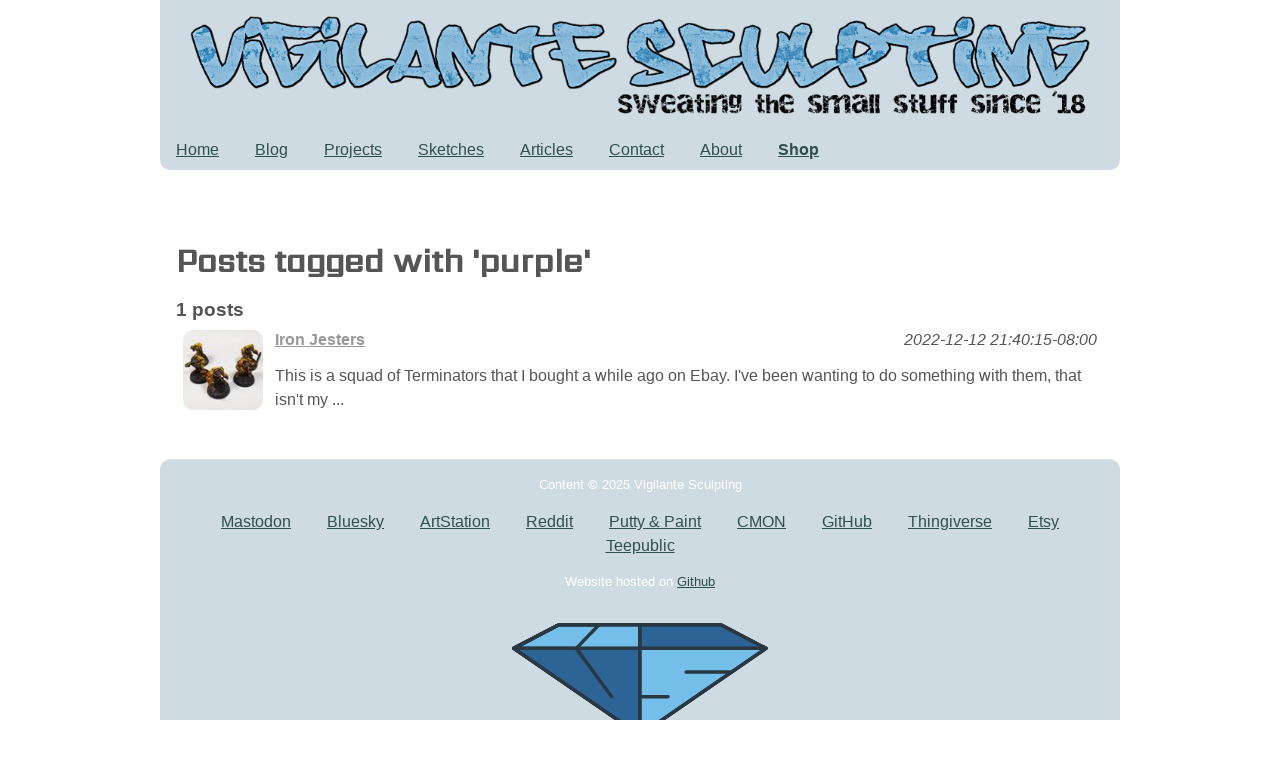

--- FILE ---
content_type: text/html; charset=utf-8
request_url: https://www.vigilantesculpting.com/tags/purple.html
body_size: 1193
content:
<!DOCTYPE html>
<html lang='en'>
  <head>
    <meta charset='utf-8' />
    <title>Vigilante Sculpting - Posts tagged with 'purple'</title>
    <meta name='viewport' content='width=device-width' />
    <link href='/favicon.ico' rel='icon' type='image/x-icon' />
    <link rel='stylesheet' type='text/css' href='/css/page.css' />
    <link rel='alternate' type='application/rss+xml' href='/blog/rss.xml' title='Blog RSS Feed' />
    <link rel='alternate' type='application/rss+xml' href='/projects/rss.xml' title='Projects RSS Feed' />
    <link rel='alternate' type='application/rss+xml' href='/articles/rss.xml' title='Articles RSS Feed' />
    <link rel='alternate' type='application/rss+xml' href='/sketches/rss.xml' title='Sketches RSS Feed' />
    <link rel='me' href='https://github.com/vigilantesculpting' />
    <link rel='webmention' href='https://webmention.io/www.vigilantesculpting.com/webmention' />
    <script type='text/javascript' src='/js/purify-2b2d544d36a8a8bf969d19c6a5dcc8c5.js'></script>
    <script type='text/javascript' src='/js/simple-lightbox-991b56b306536bc3159ee6a2021db090.js'></script>
    <script>addEventListener('load', (event) => {
	let gallery = new SimpleLightbox('.gallery a');
});
</script>
  </head>
  <body>
    <nav>
      <section class='titlesection'>
        <a href='/'>
          <div class='titleimage'>
            <img id='titleimage' src='/images/header.png' width='900px' />
          </div>
        </a>
        <div class='sitenavigation'>
          <ul class='links'>
            <li>
              <a href='/'>Home</a>
            </li>
            <li>
              <a href='/blog'>Blog</a>
            </li>
            <li>
              <a href='/projects'>Projects</a>
            </li>
            <li>
              <a href='/sketches'>Sketches</a>
            </li>
            <li>
              <a href='/articles'>Articles</a>
            </li>
            <li>
              <a href='/contact.html'>Contact</a>
            </li>
            <li>
              <a href='/about.html'>About</a>
            </li>
            <li>
              <a class='highlightnav' href='/shop'>Shop</a>
            </li>
          </ul>
        </div>
      </section>
    </nav>
    <main>
      <article>
        <section class='postnav'>
          <div class='postnav-left'>&nbsp;</div>
          <div class='postnav-right'>&nbsp;</div>
        </section>
        <h1>Posts tagged with 'purple'</h1>
        <h3>1 posts</h3>
        <table class='tagtable'>
          <tr>
            <td rowspan='2' class='tagicon'>
              <a href='/blog/2022-12-12-iron_jesters.html'>
                <img src='https://i.imgur.com/ZB0xSnWs.jpeg' loading='lazy' class='iconthumbnail' />
              </a>
            </td>
            <td class='tagtitle'>
              <a href='/blog/2022-12-12-iron_jesters.html'>Iron Jesters</a>
            </td>
            <td class='tagdate'>2022-12-12 21:40:15-08:00</td>
          </tr>
          <tr>
            <td colspan='2'>This is a squad of Terminators that I bought a while ago on Ebay. I've been wanting to do something with them, that isn't my ...</td>
          </tr>
        </table>
        <section class='postnav'>
          <div class='postnav-left'>&nbsp;</div>
          <div class='postnav-right'>&nbsp;</div>
        </section>
      </article>
    </main>
    <footer>
      <section>
        <p>Content &copy; 2025 Vigilante Sculpting</p>
      </section>
      <ul class='links'>
        <li>
          <a href='https://mastodon.social/@gorb314'>Mastodon</a>
        </li>
        <li>
          <a href='https://bsky.app/profile/gorb314.bsky.social'>Bluesky</a>
        </li>
        <li>
          <a href='https://www.artstation.com/g0rb'>ArtStation</a>
        </li>
        <li>
          <a href='https://www.reddit.com/user/gorb314'>Reddit</a>
        </li>
        <li>
          <a href='https://www.puttyandpaint.com/g0rb'>Putty & Paint</a>
        </li>
        <li>
          <a href='http://www.coolminiornot.com/artist/gorb'>CMON</a>
        </li>
        <li>
          <a href='http://www.github.com/vigilantesculpting'>GitHub</a>
        </li>
        <li>
          <a href='https://www.thingiverse.com/gorb314/designs'>Thingiverse</a>
        </li>
        <li>
          <a href='https://www.etsy.com/shop/VigilanteSculpting'>Etsy</a>
        </li>
        <li>
          <a href='https://www.teepublic.com/user/gorb'>Teepublic</a>
        </li>
      </ul>
      <section>
        <p>
Website hosted on 
          <a href='http://www.github.com'>Github</a>
        </p>
      </section>
      <a href='/' class='titleimage'>
        <div class='titleimage'>
          <img id='titleimage' src='/images/footer.svg' />
        </div>
      </a>
      <span class='h-card hcard'>
        <a class='u-url' rel='me' href='/'>Chris (gorb314)</a>
        <img class='u-photo' src='/images/jd-round.png' />
        <img class='u-featured' src='/images/banner.jpg' />
      </span>
    </footer>
  </body>
</html>

--- FILE ---
content_type: text/css; charset=utf-8
request_url: https://www.vigilantesculpting.com/css/page.css
body_size: -267
content:

@import url('/css/structure-f62cfdc4043be6597fcf3572f9273092.css');
@import url('/css/style-1b22f0578931638989c66240e5913770.css');
@import url('/css/smallscreen-ab480761151305d47af81f488171781f.css') only screen and (max-width: 600px);
@import url('/css/widescreen-5f9964075f8267d614a73c85933f110f.css') only screen and (min-width: 601px);
@import url('/css/comments-8e549a84949f341221e67e505bbc4ec4.css');
@import url('/css/simple-lightbox-013c5ae51cf3ece5003bf3158b772413.css');


--- FILE ---
content_type: text/css; charset=utf-8
request_url: https://www.vigilantesculpting.com/css/structure-f62cfdc4043be6597fcf3572f9273092.css
body_size: -89
content:
/* Single column centered layout, with stretchy body, containing a main and a (possibly sticky) footer */

* {
    box-sizing: border-box;
}
html {
    display: flex;
    flex-direction: row;
    background-color: #fff;
    justify-content: space-around; /* the body has one child (body), and it sits in the middle of the screen */
    margin: 0em; /* tight fit */
}
body {
    min-height: 100vh; /* make the body grow as tall as the screen, if it isn't taller already */
    display: flex;
    flex-direction: column;
    /* option 1: this makes a sticky footer at the bottom */
    justify-content: space-between;
    max-width: 100%; /* The body should never grow beyond the screen size, esp. for mobiles! */
    margin: 0; /* tight fit */
}
footer {
    /*flex-grow: 100;*/
    text-align: center;
    min-height: 12em; /* allow to grow */
}



--- FILE ---
content_type: text/css; charset=utf-8
request_url: https://www.vigilantesculpting.com/css/style-1b22f0578931638989c66240e5913770.css
body_size: 2075
content:
/* The rest is styling */

@import url('https://fonts.googleapis.com/css2?family=Sarpanch:wght@500&display=swap');

/* General */
body {
    background-color: #fff;
    line-height: 1.5em;
    color: #555555;
    font-family: helvetica, arial, sans-serif;
    width: 60em; /* our preferred max body width */
}

main {
    padding: 0 1em 0 1em; /* leave a border for small screens */
}

img {
    max-width: 100%;
    height: auto;
    display: block;
    margin: 0 auto;
}
article img {
    padding: 5px;
    border-radius: 20px;
}

h1 {
    font-family: 'Sarpanch', sans-serif;
}

h1, h2, h3, h4, h5, h6 {
    margin-bottom: 0;
    line-height: 1.2em;
    margin-top: 1em;
}

h1 {
    font-size: 2.0em;
}

a:link {
    color: #999999;
    text-decoration: underline;
}
a:visited {
    color: #aaaaaa;
}
a:hover, a:active {
    color: #888888;
}

.titlesection {
    background: #cfdbe2ff; /*#d6e2e9ff;*/ /*#31a3d7;*/
    border-radius: 0 0 10px 10px;
}

.titlesection img {
    padding: 10px;
}

.sitenavigation {
}

.sitenavigation a {
    border-radius: 10px; /*10px 10px 0 0;*/
    padding: 1em;
}
.sitenavigation a:link, a:active {
    color: darkslategray;
}
.sitenavigation a:hover {
    color: darkslategray;
    background-color: white;
}
.sitenavigation a:visited {
    color: slategray;
}

ul li {
  list-style-type: disc;
}

ul.links {
    list-style-type: none;
    margin: 0;
    padding: 0;
}
ul.links > li {
    display: inline;
    /*padding: 1em;*/
}
ul.links a {
    padding: 1em;
}

nav {
    line-height: 2.5em;
}

li.taglink a:link {
    color: white;
}
li.taglink a:hover, li.taglink a:active {
    color: white;
}
li.taglink a:visited {
    color: lightgrey;
}

/* Footer */
footer {
    color: #ffffff;
    background: #cfdbe2ff; /*#d6e2e9ff;*/ /*#31a3d7;*/
    /*background: linear-gradient(0deg, #fff 0%, #fff 30%, #42617d 100%);*/
    border-top: thin solid #e0e0e0;
    text-align: center;
    border-radius: 10px 10px 0 0;
    margin-top: auto; /* the magik that makes it stick to the bottom of the page */
}

footer section p {
    font-size: 0.8em;
}

footer a:link, a:hover, a:active {
    color: darkslategray;
}
footer a:visited {
    color: slategray;
}

footer a {
    margin-right: 1em;
}

footer a:last-child {
    margin-right: 0;
}

footer img {
    padding: 10px;
}


.mainsection {
    clear: both;
    padding-bottom: 1em;
}

/* Posts */
article {
    margin-top: 1em;
    margin-bottom: 1em;
}

article h2 a:link, article h2 a:visited,
article h1 a:link, article h1 a:visited,
.more:link, .more:visited {
    color: #333333;
}

article h2 a:hover, article h2 a:active,
article h1 a:hover, article h1 a:active,
.more:hover, .more:active {
    color: #777777;
}

.meta {
    margin-top: 0;
    font-size: 0.8em;
    color: #777777;
    font-style: italic;
}

p.summary {
    margin-top: 0.25em;
    margin-bottom: 0.25em;
    line-height: 1.5em;
    /*height: 6em; *//* 4 lines of text = 4 * 1.5em = 6em*/
    overflow: hidden;

}

div .more {
    margin-top: 0;
    font-weight: bold;
}


/* RSS */
.rss {
    padding: 0.3em 0.35em;
    border-radius: 0.25em;
    font-size: 0.75em;
    font-weight: bold;
}

.rss:link, .rss:visited, .rss:hover, .rss:active {
    color: #ffffff;
    text-decoration: none;
}

.rss:link, .rss:visited {
    background: #ff6600;
}

.rss:hover, .rss:active {
    background: #ff8822;
}


/* This used to be extrastyle */

.readmore {
    clear: both;
}

span.navigation {
    display: flex;
    justify-content: space-between
}
ul.navigation {
    padding: 0;
    display: inline;
}
ul.navigation li {
    display: inline;
}

main {
    clear: both;
}

div.titleimage {
    text-align: center;
}

div.item {
    margin-top: 2em;
}

.slides {
    display: flex;
    flex-wrap: wrap;
    align-items: flex-start;
    gap: 20px;
    padding-top: 20px;
    padding-bottom: 20px;
}
/*
.slides > div, .slides > img {
    font-size: 0.8em;
    margin: 5px;
}
*/

.slide {
    display: flex;
    flex-direction: column;
    font-size: 0.8em;
    margin: 5px;
}

main > section {
    border-bottom: thin solid #888888;
}
main > section:last-child {
    border-bottom: none;
}
main > section:only-child {
    border-top: thin solid #888888;
}


.gallerycell {
    vertical-align: top;
    padding: 5px;
}

.post {
    display: inline-block;
    vertical-align: top;
    font-size: 0.8em;
}

.thumbnail-container {
    display: flex;
    position: relative;
    overflow: hidden;
    text-align: center;
    align-items: center; /* vertical center align */
    justify-content: center; /* horizontal center align */

    border-radius: 20px;
    padding: 5px;
}
.thumbnail {
    object-fit: cover;
    height: 100%;
    /*width: 100%;*/
    border-radius: 10px;
    padding: 0px;
}

.iconthumbnail {
    /*object-fit: cover;
    height: 100%;*/
    /*width: 100%;*/
    border-radius: 10px;
    padding: 0px;
    /*width: 90px;
    height: 90px;*/
}

.nsfw-warning {
    color: #ffffff;
    background-color: #884444;
    position: absolute;
    top: 50%;
    left: 50%;
    transform: translate(-50%, -50%);
    text-align: center;
    font-weight: bold;
    border-radius: 1em;
    padding: 0.5em;
}


ul.posttags {
    padding: 0;
    font-size: 0.8em;
}
ul.posttags > li {
    display: inline-block;
    padding: 0.5em;
    margin-bottom: 0.5em;
    color: #555;
    background-color: #555;
    border-radius: 0.5em;
}
ul.posttags > li.postflair {
    background-color: white;
    border: 1px solid #555;
    border-radius: 0.5em;
    color: #555;
}

.rsslink {
    /*background-color: #9c5e23;*/
    background-color: #42617d;
    border-radius: 0.5em;
    padding: 0.5em;
}
.rsslink > a {
    color: #ffffff;
}
.listcontent {
    clear: both;
}

.vertspacer {
    /* hackiest hack, should probably have a bottompostnav class or something */
    margin: 4em;
}

.postnav {
    display: flex;
    justify-content: space-between;
    align-items: baseline;
    /*margin: 2em 0 2em 0;*/
}
.postnav-left, .postnav-right {
    display: flex;
    flex-direction: row;
}

.prevpost, .nextpost, .prevpage, .nextpage {
    display: inline-block;
    font-size: 0.8em;
    border-radius: 0.5em;
    border-width: 1px;
    border-style: solid;
    padding: 0 1em 0 1em;
}

/* right hand buttons */
.prevpost, .nextpage {
    margin: 0.2em 0 0.2em 0.2em;
}
/* left hand buttons */
.nextpost, .prevpage {
    margin: 0.2em 0.2em 0.2em 0;
}

.prevpost, .nextpost {
    border-color: #999999;
}
.prevpage, .nextpage {
    background-color:#999999;
    color:#fff;
}



.tagtable {
}
.tagtable td {
    padding: 5px;
}
.tagicon { 
    width: 90px;
    aspect-ratio: 1/1;
}
.tagdate {
    text-align: right;
    font-style: italic;
}
.tagtitle {
    font-size: 100%;
    font-weight: bold;
}

.commentsection {
    margin-bottom: 20px;
}

.commentheader {
    display: flex;
    justify-content: space-between;
    align-items: baseline;
}

.commentlist0 {
    list-style-type: none;
    /* padding-left: 0px;*/
}
.commentlist1 {
    list-style-type: none;
}
.commentitem {
    padding-top: 10px;
    padding-bottom: 10px;
}
.commentitem0 {
    border-top: 1px solid lightgrey;
}
.commentitem0:first-child {
    border-top: 0px;
}
.comment > h4 {
    margin-bottom: 1em;
}



.commentform {
    padding: 20px;
    width: 100%;
    display: grid;
    grid-template-columns: min-content 1fr;
    grid-template-rows: repeat(4, min-content); 
    grid-column-gap: 10px;
    grid-row-gap: 10px;
}

.commentform .div1 { grid-area: 1 / 1 / 2 / 2; }
.commentform .div2 { grid-area: 1 / 2 / 2 / 3; }
.commentform .div3 { grid-area: 2 / 1 / 3 / 2; }
.commentform .div4 { grid-area: 2 / 2 / 3 / 3; }
.commentform .div5 { grid-area: 3 / 1 / 4 / 2; }
.commentform .div6 { grid-area: 3 / 2 / 4 / 3; }
.commentform .div7 { grid-area: 4 / 1 / 5 / 3; } 

.commentform textarea {
    max-width: 100%;
    resize: vertical;
}
.commentlabel {
    white-space: nowrap;
    text-align: right;
    vertical-align: top;
}
.commentform .div7 {
    text-align: right;
}
.commentform button {
    margin-left: 10px;
}

.replycomment {
    display: none;
}

.commentdate {
    font-style: italic;
    font-size: 70%;
}

.authorcomment {
    color: #ffffff;
    background-color: #42617d;
    border-radius: 0.5em;
    padding: 5px;
}

.highlight {
    border-radius: 1em;
    padding: 1em;
    text-align: center;
    font-size: 110%;
    font-style: italic;
    color:  #ffffff;
    background-color: #42617d;
}

a.highlightnav {
    font-weight: bold;
    color: #42617d;
}

pre, code {
    background-color: gray;
    padding: 5px;
    border-radius: 5px;
    color: white;
}

code {
    padding: 3px;
}

pre {
    overflow: auto;
}

.p-summary {
    font-style: italic;
}
.hcard {
    display: none;
}


--- FILE ---
content_type: text/css; charset=utf-8
request_url: https://www.vigilantesculpting.com/css/smallscreen-ab480761151305d47af81f488171781f.css
body_size: -327
content:
p.more {
	text-align: right;
}
#titleimage {
	padding: 1em 0 1em 0;
}

/* slides are laid out as grids */

.slide {
	width: 100%;
	display: grid; 
	grid-template-rows: min-content auto min-content min-content; 
	gap: 0px 10px; 
	grid-template-areas: 
		"."
		"."
		"."
		"."; 
}

.slide-title {
	grid-row-start: 1;
}
.slide-thumbnail {
	grid-row-start: 2;
}
.slide-summary {
	grid-row-start: 3;
}
.slide-meta {
	grid-row-start: 4;
}


--- FILE ---
content_type: text/css; charset=utf-8
request_url: https://www.vigilantesculpting.com/css/widescreen-5f9964075f8267d614a73c85933f110f.css
body_size: -261
content:
p.more {
	text-align: right;
}
#titleimage {
	padding: 1em 0 1em 0;
}

/* slides are laid out as grids */

.slide {
	width: 100%;
	display: grid; 
	grid-template-columns: 30% 70%; 
	grid-template-rows: min-content auto min-content min-content; 
	gap: 0px 10px; 
	grid-template-areas: 
		". ."
		". ."
		". ."
		". ."; 
}

.slide-thumbnail {
	grid-column-start: 1;
	grid-row-start: 1;
	grid-row-end: 4;
}
.slide-title {
	grid-column-start: 2;
	grid-row-start: 1;
}
.slide-meta {
	grid-column-start: 2;
	grid-row-start: 3;
}
.slide-summary {
	grid-column-start: 2;
	grid-row-start: 2;
}
.slide-readmore {
	grid-column-start: 2;
	grid-row-start: 4;
}


--- FILE ---
content_type: text/css; charset=utf-8
request_url: https://www.vigilantesculpting.com/css/comments-8e549a84949f341221e67e505bbc4ec4.css
body_size: 36
content:
.mastodon-wrapper {
  display: flex;
  gap: 3rem;
  flex-direction: row;
}
.comment-level {
  max-width: 3rem;
  min-width: 3rem;
}
.reply-original {
  display: none;
}
.mastodon-comment {
  background-color: lightgrey;
  border-radius: 10px;
  padding: 10px;
  margin-bottom: 1rem;
  display: flex;
  gap: 1rem;
  flex-direction: column;
  flex-grow: 2;
}
.mastodon-comment .comment {
  display: flex;
  flex-direction: row;
  gap: 1rem;
  flex-wrap: true;
}
.mastodon-comment .comment-avatar img {
  width: 4rem;
}
.mastodon-comment .content {
  flex-grow: 2;
}
.mastodon-comment .comment-author {
  display: flex;
  flex-direction: column;
}
.mastodon-comment .comment-author-name {
  font-weight: bold;
}
.mastodon-comment .comment-author-name a {
  display: flex;
  align-items: center;
}
.mastodon-comment .comment-author-date {
  margin-left: auto;
}
.mastodon-comment .disabled {
  color: #f8f8f8;
}
.mastodon-comment-content p:first-child {
  margin-top: 0;
}
.mastodon {
  --dlg-bg: #282c37;
  --dlg-w: 600px;
  --dlg-color: #9baec8;
  --dlg-button-p: 0.75em 2em;
  --dlg-outline-c: #00D9F5;
}


--- FILE ---
content_type: image/svg+xml
request_url: https://www.vigilantesculpting.com/images/footer.svg
body_size: 916
content:
<?xml version="1.0" encoding="UTF-8" standalone="no"?>
<!-- Created with Inkscape (http://www.inkscape.org/) -->

<svg
   width="67.813904mm"
   height="30.204327mm"
   viewBox="0 0 67.813904 30.204327"
   version="1.1"
   id="svg1"
   xmlns:inkscape="http://www.inkscape.org/namespaces/inkscape"
   xmlns:sodipodi="http://sodipodi.sourceforge.net/DTD/sodipodi-0.dtd"
   xmlns="http://www.w3.org/2000/svg"
   xmlns:svg="http://www.w3.org/2000/svg">
  <sodipodi:namedview
     id="namedview1"
     pagecolor="#ffffff"
     bordercolor="#000000"
     borderopacity="0.25"
     inkscape:showpageshadow="2"
     inkscape:pageopacity="0.0"
     inkscape:pagecheckerboard="0"
     inkscape:deskcolor="#d1d1d1"
     inkscape:document-units="mm"
     showguides="true">
    <sodipodi:guide
       position="-18.272895,407.69518"
       orientation="0,-1"
       id="guide11"
       inkscape:locked="false" />
    <sodipodi:guide
       position="-17.792712,400.01226"
       orientation="0,-1"
       id="guide12"
       inkscape:locked="false" />
    <sodipodi:guide
       position="-16.832347,371.84153"
       orientation="0,-1"
       id="guide13"
       inkscape:locked="false" />
    <sodipodi:guide
       position="33.906976,356.31562"
       orientation="1,0"
       id="guide14"
       inkscape:locked="false" />
    <sodipodi:guide
       position="33.906976,371.84153"
       orientation="-0.64413572,-0.76491122"
       id="guide15"
       inkscape:locked="false" />
    <sodipodi:guide
       position="33.906976,371.84153"
       orientation="-0.64413573,0.76491122"
       id="guide16"
       inkscape:locked="false" />
    <sodipodi:guide
       position="62.077716,421.46043"
       orientation="0,-1"
       id="guide17"
       inkscape:locked="false" />
    <sodipodi:guide
       position="33.906976,421.46043"
       orientation="0.5397393,-0.84183222"
       id="guide18"
       inkscape:locked="false" />
    <sodipodi:guide
       position="33.906976,421.46043"
       orientation="0.5397393,0.84183222"
       id="guide19"
       inkscape:locked="false" />
    <sodipodi:guide
       position="33.906976,392.32933"
       orientation="0,-1"
       id="guide20"
       inkscape:locked="false" />
    <sodipodi:guide
       position="33.906976,384.32629"
       orientation="0,-1"
       id="guide21"
       inkscape:locked="false" />
    <sodipodi:guide
       position="33.906976,371.84153"
       orientation="-0.85794136,-0.51374763"
       id="guide22"
       inkscape:locked="false" />
    <sodipodi:guide
       position="33.906976,371.84153"
       orientation="-0.85794136,0.51374763"
       id="guide23"
       inkscape:locked="false" />
    <sodipodi:guide
       position="17.037938,400.01226"
       orientation="-0.78601729,0.61820451"
       id="guide25"
       inkscape:locked="false" />
  </sodipodi:namedview>
  <defs
     id="defs1">
    <linearGradient
       id="swatch11"
       inkscape:swatch="solid">
      <stop
         style="stop-color:#5c92b4;stop-opacity:1;"
         offset="0"
         id="stop11" />
    </linearGradient>
  </defs>
  <g
     inkscape:groupmode="layer"
     id="layer2"
     inkscape:label="Layer 2"
     transform="translate(-75.574724,-195.36744)">
    <path
       style="display:inline;fill:#74beea;fill-opacity:1;stroke:#293843;stroke-width:0.908453;stroke-linecap:round;stroke-linejoin:round;stroke-miterlimit:0;stroke-dasharray:none;stroke-opacity:1;paint-order:stroke markers fill"
       d="M 109.4817,195.82166 H 88.01202 l -11.98307,6.27768 h 33.45275 z"
       id="path29-1"
       inkscape:label="V-top" />
    <path
       style="display:inline;fill:#2c6495;fill-opacity:1;stroke:#293843;stroke-width:0.908453;stroke-linecap:round;stroke-linejoin:round;stroke-miterlimit:0;stroke-dasharray:none;stroke-opacity:1;paint-order:stroke markers fill"
       d="m 109.4817,195.82166 h 21.46968 l 11.98306,6.27768 H 109.4817 Z"
       id="path30-1"
       inkscape:label="S-top" />
    <path
       style="display:inline;fill:#2c6495;fill-opacity:1;stroke:#293843;stroke-width:0.908453;stroke-linecap:round;stroke-linejoin:round;stroke-miterlimit:0;stroke-dasharray:none;stroke-opacity:1;paint-order:stroke markers fill"
       d="m 76.02895,202.09934 h 33.45275 v 23.0182 z"
       id="path31-5"
       inkscape:label="V-bottom" />
    <path
       style="display:inline;fill:#74beea;fill-opacity:1;stroke:#293843;stroke-width:0.908453;stroke-linecap:round;stroke-linejoin:round;stroke-miterlimit:0;stroke-dasharray:none;stroke-opacity:1;paint-order:stroke markers fill"
       d="m 109.4817,202.09934 h 33.45274 l -33.45274,23.0182 z"
       id="path32-0"
       inkscape:label="S-bottom" />
    <path
       style="display:inline;fill:none;fill-opacity:1;stroke:#293843;stroke-width:0.908453;stroke-linecap:round;stroke-linejoin:round;stroke-miterlimit:0;stroke-dasharray:none;stroke-opacity:1;paint-order:stroke markers fill"
       d="M 109.4817,195.82166 H 88.01202 l -11.98307,6.27768 h 33.45275 z"
       id="path24-0"
       inkscape:label="V-top-outline" />
    <path
       style="display:inline;fill:none;fill-opacity:1;stroke:#293843;stroke-width:0.908453;stroke-linecap:round;stroke-linejoin:round;stroke-miterlimit:0;stroke-dasharray:none;stroke-opacity:1;paint-order:stroke markers fill"
       d="M 130.95138,195.82166 H 109.4817 v 6.27768 h 33.45274 l -11.98306,-6.27768 H 109.4817"
       id="path25-8"
       inkscape:label="V-top-outline" />
    <path
       style="display:inline;fill:none;fill-opacity:1;stroke:#293843;stroke-width:0.908453;stroke-linecap:round;stroke-linejoin:round;stroke-miterlimit:0;stroke-dasharray:none;stroke-opacity:1;paint-order:stroke markers fill"
       d="M 98.65529,195.82166 H 88.01202 l -11.98307,6.27768 h 16.58371 z"
       id="path26-3"
       inkscape:label="V-top-stripe" />
    <path
       style="display:inline;fill:none;fill-opacity:1;stroke:#293843;stroke-width:0.908453;stroke-linecap:round;stroke-linejoin:round;stroke-miterlimit:0;stroke-dasharray:none;stroke-opacity:1;paint-order:stroke markers fill"
       d="m 76.02895,202.09934 33.45275,23.0182 v -23.0182 H 92.61266 l 9.39298,12.81695 -9.39298,-12.81695 H 76.02895"
       id="path27-7"
       inkscape:label="V-detail" />
    <path
       style="display:inline;fill:none;fill-opacity:1;stroke:#293843;stroke-width:0.908453;stroke-linecap:round;stroke-linejoin:round;stroke-miterlimit:0;stroke-dasharray:none;stroke-opacity:1;paint-order:stroke markers fill"
       d="M 142.93444,202.09934 H 109.4817 v 12.81695 h 7.47605 -7.47605 v 10.20125 l 24.32926,-16.7405 h -12.06087 12.06087 z"
       id="path28-0"
       inkscape:label="S-detail" />
    <path
       style="display:inline;fill:none;fill-opacity:1;stroke:#293843;stroke-width:0.908453;stroke-linecap:round;stroke-linejoin:round;stroke-miterlimit:0;stroke-dasharray:none;stroke-opacity:1;paint-order:stroke markers fill"
       d="m 88.01202,195.82166 -11.98307,6.27768 33.45275,23.0182 33.45274,-23.0182 -11.98306,-6.27768 H 88.01202"
       id="path23-1"
       inkscape:label="Outline" />
  </g>
</svg>
